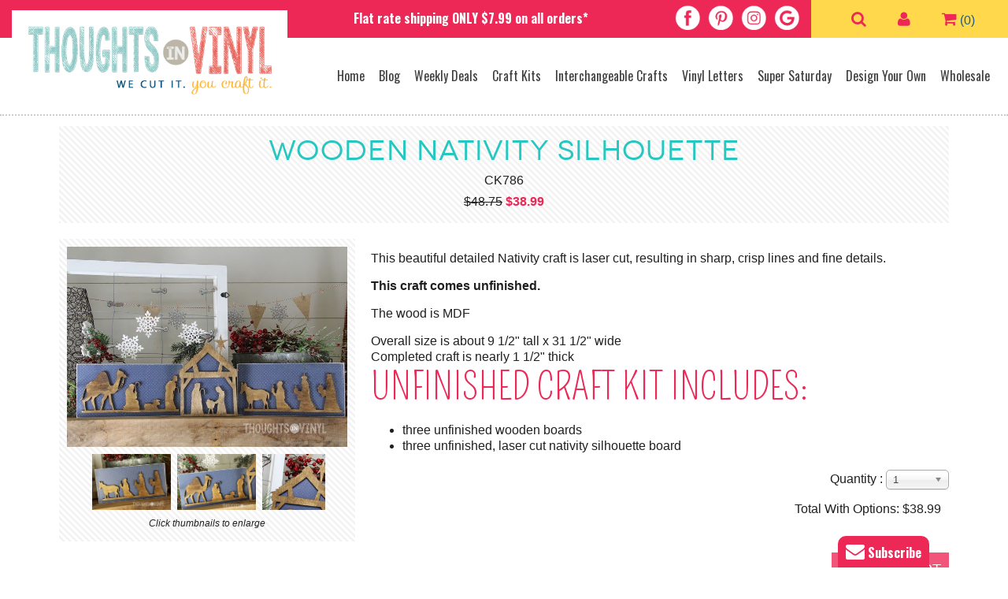

--- FILE ---
content_type: text/html; charset=utf-8
request_url: https://www.thoughtsinvinyl.com/Products/wooden-nativity-silhouette
body_size: 20146
content:


<!DOCTYPE html>
<!--[if gt IE 8]><!-->
<html class="no-js">
<!--<![endif]-->

<head id="ctl00_ctl00_Head1"><meta http-equiv="Content-Type" content="text/html; charset=utf-8" /><meta http-equiv="X-UA-Compatible" content="IE=edge" /><title>
	Wooden Nativity Silhouette
</title>
    <!--[if lt IE 9]>
    <script type="text/javascript">
        var $buoop = { vs: { i: 7} };
        $buoop.ol = window.onload;
        window.onload = function () {
            try { if ($buoop.ol) $buoop.ol(); } catch (e) { }
            var e = document.createElement("script");
            e.setAttribute("type", "text/javascript");
            e.setAttribute("src", "//browser-update.org/update.js");
            document.body.appendChild(e);
        }
        </script> 
    <![endif]-->
    <meta name="viewport" content="width=device-width, initial-scale=1" />

    <!-- Google Tag Manager - this one for william their marketing guy  -->
<script>(function (w, d, s, l, i) {
        w[l] = w[l] || []; w[l].push({
            'gtm.start':
                new Date().getTime(), event: 'gtm.js'
        }); var f = d.getElementsByTagName(s)[0],
            j = d.createElement(s), dl = l != 'dataLayer' ? '&l=' + l : ''; j.async = true; j.src =
                'https://www.googletagmanager.com/gtm.js?id=' + i + dl; f.parentNode.insertBefore(j, f);
    })(window, document, 'script', 'dataLayer', 'GTM-5NM94VR');</script>
<!-- End Google Tag Manager -->

    <script type="text/javascript">var _gaq = _gaq || [];_gaq.push(['_setAccount', 'UA-29615205-1']);_gaq.push(['_trackPageview']);(function() {var ga = document.createElement('script'); ga.type = 'text/javascript'; ga.async = true;ga.src = ('https:' == document.location.protocol ? 'https://ssl' : 'http://www') + '.google-analytics.com/ga.js';var s = document.getElementsByTagName('script')[0]; s.parentNode.insertBefore(ga, s);})();</script>
    <!--Critical path CSS. If you make any CSS changes you should double check if they need to be edited here.-->
    <style>html{line-height:1.15;-ms-text-size-adjust:100%;-webkit-text-size-adjust:100%}body{margin:0}header,nav,section{display:block}a{background-color:transparent;-webkit-text-decoration-skip:objects}img{border-style:none}input{font-family:sans-serif;font-size:100%;line-height:1.15;margin:0}input{overflow:visible}[type="submit"]{-webkit-appearance:button}[type="submit"]::-moz-focus-inner{border-style:none;padding:0}[type="submit"]:-moz-focusring{outline:1px dotted ButtonText}::-webkit-file-upload-button{-webkit-appearance:button;font:inherit}:root *>img{max-width:100%}*,*:after,*:before{-webkit-box-sizing:border-box;-moz-box-sizing:border-box;box-sizing:border-box;position:relative}html{overflow-y:scroll}.cf:after,.cf:before{content:" ";display:table}.cf:after{clear:both}.lr ul,ul.lr{list-style:none;margin:0;padding:0}input[type="text"]{background:#fff;height:30px;height:30px;margin-bottom:5px;padding:4px 3px 3px 5px}input[type="submit"]{background:#000;border:0;color:#fff;padding:6px}#NoJavascriptFound{z-index:10;border:solid 5px #b62424;background-color:#fdf3ea;color:#000;font-size:.9375em;left:0;padding:.625em;position:fixed;text-align:left;top:0;width:100%;z-index:999999}#NoJavascriptFound a{color:#b62424;text-decoration:underline}#NoJavascriptFound a:visited{color:#b62424;text-decoration:underline}@font-face{font-family:'FontAwesome';src:url('../../fontfiles/fa/fontawesome-webfont.eot');src:url('../../fontfiles/fa/fontawesome-webfont.eot?#iefix&v=4.5.0') format('embedded-opentype'),url('../../fontfiles/fa/fontawesome-webfont.woff2') format('woff2'),url('../../fontfiles/fa/fontawesome-webfont.woff') format('woff'),url('../../fontfiles/fa/fontawesome-webfont.ttf') format('truetype'),url('../../fontfiles/fa/fontawesome-webfont.svg#fontawesomeregular') format('svg');font-weight:normal;font-style:normal}.fa{display:inline-block;font:normal normal normal 14px/1 FontAwesome;font-size:inherit;text-rendering:auto;-webkit-font-smoothing:antialiased;-moz-osx-font-smoothing:grayscale}.fa-search:before{content:""}.fa-user:before{content:""}.fa-shopping-cart:before{content:""}.mfp-hide{display:none!important}@charset 'UTF-8';[class*="fa-"]:before{display:inline-block;font:normal normal normal 14px/1 FontAwesome;font-size:inherit;text-rendering:auto;-webkit-font-smoothing:antialiased;-moz-osx-font-smoothing:grayscale}@font-face{font-family:'Novecento Wide';src:url('../fontfiles/Novecentowide-Normal-webfont.eot');src:url('../fontfiles/Novecentowide-Normal-webfont.eot?#iefix') format('embedded-opentype'),url('../fontfiles/Novecentowide-Normal-webfont.woff') format('woff'),url('../fontfiles/Novecentowide-Normal-webfont.ttf') format('truetype'),url('../fontfiles/Novecentowide-Normal-webfont.svg#NovecentowideNormalRegular') format('svg');font-weight:normal;font-style:normal}body{background:#fff;color:#202020;font:1em/1.25 'Helvetica',arial,sans-serif}p{margin:.9375em 0}a{color:#fb5c55}h2,h3,h4,h6{color:#fc8c87;font:1.625em/1.2 "Pompiere",'Helvetica',arial,sans-serif;margin:0 0 7px;padding:0}h2{color:#26c7c1;font:32px "Novecento Wide",'Century Gothic','Helvetica Narrow',arial,sans-serif;letter-spacing:1px}h3{color:#1d5e84;font-size:30px;font-family:"Oswald",Arial,sans-serif;font-weight:700}h4{color:#26c7c1;font-size:28px;font-family:"Pompiere","Helvetica",Arial,sans-serif}h6{color:#1d5e84;font:18px "Oswald",arial,sans-serif;font-weight:700}@media only screen and (min-width:1200px){h2{font-size:36px}h3{font-size:32px}h4{font-size:32px}h6{font-size:24px}}:root *>img{max-width:100%}input[type="text"]{background:#fff;border:1px solid #ccc;color:#202020;height:30px;margin-bottom:5px;padding:5px}input[type="submit"],.btn{background:#f15579;display:inline-block;margin-bottom:10px;border:0;color:#fff;font:19px/1.2 "Novecento Wide",'Century Gothic','Helvetica Narrow',arial,sans-serif;padding:12px 10px 10px;text-align:center;text-decoration:none}.btn{display:inline-block}.searchfield{max-width:600px}.searchfield input{height:50px}.searchfield input[type="text"]{width:100%}.searchfield input[type="submit"]{position:absolute;right:0;top:0}.full{min-height:100%;padding-top:75px}@media only screen and (min-width:1200px){.full{padding-top:140px}}header{background:#fff;width:100%}.top{background:#ed2856}.headliner{margin:0;padding:8px;text-align:center;color:#fff;font-family:"Oswald",Arial,sans-serif;font-weight:700;position:fixed;width:100%;background:#ed2856;z-index:898;font-size:14px;top:42px}.socials{text-align:center}.socials a{display:inline-block}.socials img{max-width:42px;padding:5px;display:block}.logo{max-width:400px;margin:auto;padding:20px}@media only screen and (max-width:1200px){nav.shopping ul{text-align:center;z-index:10}nav.shopping a:before{font-size:22px}}.main-nav,nav p{display:none}.toggle-menu{background:#26c7c1;color:#284e5b;font:18px/1 "Novecento Wide",'Century Gothic','Helvetica Narrow',arial,sans-serif;left:0;letter-spacing:1px;position:fixed;text-align:left;text-decoration:none;text-transform:uppercase;top:0;width:100%;z-index:900}.toggle-menu .icon,.toggle-menu .menu-text{display:inline-block;vertical-align:middle}.toggle-menu a{color:#284e5b;display:block;padding:12px 15px;text-decoration:none}.toggle-menu .icon,.toggle-menu .icon:after,.toggle-menu .icon:before{background:#284e5b;width:18px;height:2px}.toggle-menu .icon:after,.toggle-menu .icon:before{background:#284e5b;content:"";position:absolute;left:0}.toggle-menu .icon:before{bottom:5px}.toggle-menu .icon:after{top:5px}[id$="nav-copy"]{background:rgba(255,255,255,.95);border-left:1px solid rgba(0,0,0,.1);font:1.125em "Oswald","Helvetica Narrow",arial,sans-serif;padding:45px 0 0;position:fixed;left:0;overflow-y:auto;top:0;-webkit-transform:translateY(100%);-ms-transform:translateY(100%);transform:translateY(-100%);-webkit-backface-visibility:hidden;width:280px;height:100%;z-index:899}.main-nav{background:#fff;margin:0 auto;padding:.625em 1.875em;width:100%;height:100%;z-index:20}.main-nav ul{margin:0 auto;text-align:center}.main-nav ul li{color:#404040;display:inline-block;font:16px "Oswald","Helvetica Narrow",arial,sans-serif;margin:0 2px}.main-nav ul li a{color:#404040;display:block;height:100%;line-height:44px;padding:0 5px;text-decoration:none}.main-nav ul>li>ul{background:#eee;left:0;display:block;line-height:1.2;margin:0;max-height:0;opacity:0;overflow:hidden;padding:0;position:absolute;text-align:left;top:auto;width:200px;z-index:9999;height:auto!important}.main-nav ul>li>ul li{border:0!important;font:16px/1 "Lato",'Helvetica Narrow','Arial Narrow',arial,sans-serif!important;height:auto!important;margin:0;padding:0;width:100%;display:inline-block}.main-nav ul>li>ul li a{color:#284e5b!important;display:block;line-height:normal!important;padding:10px!important;text-indent:0!important}@media only screen and (min-width:1200px){[id$="nav-copy"],.toggle-menu{display:none}.main-nav{display:inline-block;text-align:right}.main-nav ul{text-align:right}}@media only screen and (min-width:1400px){.main-nav ul li{font-size:20px;margin:0 5px}}nav.shopping{background:#ffd94b;color:#1d5e84;width:50%;position:fixed;top:0;right:0;text-align:center;padding:5px 15px;z-index:901}nav.shopping li{display:inline-block}nav.shopping li a span{color:transparent;font-size:0;line-height:0}nav.shopping a{border-radius:50px;color:#ed2856;display:inline-block;font-size:20px;line-height:1;padding:6px 8px}.count{margin-left:-8px}@media only screen and (min-width:1200px){header.main{position:fixed;top:0;left:0;right:0;width:100%;z-index:1000;border-bottom:2px dotted #ccc}.headliner{width:calc(100% - 450px);float:left;padding:13px 10px 10px 375px;position:relative;background:transparent;z-index:auto;font-size:16px;top:auto}.socials{width:200px;float:left;text-align:right;padding-right:10px}.socials img{padding:6px 5px 5px}nav.shopping{position:relative;top:auto;left:auto;width:250px;float:right;padding:8px 15px}nav.shopping li{margin:0 10px}.bottom{padding:0 15px}.logo{width:350px;display:inline-block;margin-right:-5px;vertical-align:middle;background:#fff;margin-top:-35px}.main-nav{width:calc(100% - 350px);vertical-align:middle;padding:0}}@media only screen and (min-width:1400px){.logo{width:300px}.main-nav{width:calc(100% - 300px)}.full{padding-top:132px}}@media only screen and (min-width:1600px){.logo{width:440px}.main-nav{width:calc(100% - 440px)}.full{padding-top:160px}}.banner{margin-bottom:40px;z-index:8}.banner li{background-color:#fff;background-position:center center;background-repeat:no-repeat;background-size:cover;display:block!important;border-top:1px solid #b3b3b3;border-bottom:1px solid #b3b3b3}.banner li .text{background-image:url(/Images/marker-banner-blue-3.png);background-size:200%;background-repeat:no-repeat;padding:20px;text-align:center}.banner li .text:before{content:'';width:100%;height:100%;display:block;background:url(/Images/stitch-pattern.png);position:absolute;top:0;right:0;bottom:0;left:0;z-index:-1}.banner li:nth-of-type(2n) .text{background-image:url(/Images/marker-banner-yellow-3.png);background-size:200%;background-repeat:no-repeat}.banner li .text .btn-container{margin-top:25px}.banner li .text .btn p{margin:0}.banner li .text h2{color:#333;font-size:32px;font-family:"Pompiere","Oswald",sans-serif;text-transform:uppercase;text-shadow:2px 1px #fff}.banner li .text h4{color:#1d5e84;font-family:"Oswald",Arial,sans-serif;font-weight:700;text-shadow:2px 1px #fff;font-size:24px}@media only screen and (min-width:900px){.banner li .slide-wrap{width:100%;display:table}.banner li .image,.banner li .text{width:50%;display:table-cell;vertical-align:middle}}@media only screen and (min-width:1300px){.banner li .text{padding:50px}.banner li .text h2{font-size:48px}}.newsletter-popup{max-width:600px;margin:auto;background:#fff;padding:25px;color:#202020!important;font-size:14px}@media only screen and (min-width:800px){.newsletter-popup{padding:50px}}.close{color:#707070;font-size:.875em;margin-bottom:1.25em;position:absolute;right:0;text-decoration:none;top:0;z-index:9000}.panel{margin-top:-300%;overflow-y:auto;overflow-x:hidden;padding:100px;position:fixed;top:0;min-width:100%;height:100%;z-index:9000}.panel .content{max-width:685px;width:100%;margin:auto}#account ul{text-align:left}#account ul li{display:inline-block;font:1.125em "Novecento Wide",'Century Gothic','Helvetica Narrow',arial,sans-serif;letter-spacing:1px;margin:.625em 1.25em .625em 0}#account ul li a{text-decoration:none}@media only screen and (max-width:56.25em){.panel{padding:3.75em}}@media only screen and (max-width:37.5em){.panel{padding:2.5em}#account ul li{display:block}}@media only screen and (max-width:27.5em){.panel{padding:1.25em}.close{float:right;position:relative;top:auto}}</style>
    <!-- Facebook Pixel Code -->
    <script>
        !function (f, b, e, v, n, t, s) {
            if (f.fbq) return; n = f.fbq = function () {
                n.callMethod ?
                n.callMethod.apply(n, arguments) : n.queue.push(arguments)
            }; if (!f._fbq) f._fbq = n;
            n.push = n; n.loaded = !0; n.version = '2.0'; n.queue = []; t = b.createElement(e); t.async = !0;
            t.src = v; s = b.getElementsByTagName(e)[0]; s.parentNode.insertBefore(t, s)
        }(window,
        document, 'script', 'https://connect.facebook.net/en_US/fbevents.js');
        fbq('init', '176852152803045'); // Insert your pixel ID here.
        fbq('track', 'PageView');
    </script>
    <noscript>
        <img height="1" width="1" style="display: none" src="https://www.facebook.com/tr?id=176852152803045&ev=PageView&noscript=1" />
    </noscript>
    <!-- DO NOT MODIFY -->
    <!-- End Facebook Pixel Code -->
<meta property="og:site_name" content="Thoughts In Vinyl" /><meta property="og:title" content="Wooden Nativity Silhouette" /><meta property="og:type" content="product" /><meta property="og:price:amount" content="38.99" /><meta property="og:price:currency" content="USD" /><meta property="og:availability" content="instock" /><meta name="description" content="Wooden Nativity Silhouette" /></head>
<body>
    <!-- Google Tag Manager (noscript) this one for william their marketing guy -->
<noscript><iframe src="https://www.googletagmanager.com/ns.html?id=GTM-5NM94VR"
height="0" width="0" style="display:none;visibility:hidden"></iframe></noscript>
<!-- End Google Tag Manager (noscript) -->
    <form method="post" action="/Products/wooden-nativity-silhouette" id="aspnetForm">
<div class="aspNetHidden">
<input type="hidden" name="__EVENTTARGET" id="__EVENTTARGET" value="" />
<input type="hidden" name="__EVENTARGUMENT" id="__EVENTARGUMENT" value="" />
<input type="hidden" name="__LASTFOCUS" id="__LASTFOCUS" value="" />
<input type="hidden" name="__VIEWSTATE" id="__VIEWSTATE" value="/[base64]/[base64]/[base64]/WwNT1y9fQ/Q5Rt/UaBC3ufkVpsE7Z+mnygo4PVscidZMk96Ykj1WUG93JCvxur6PpQ0s=" />
</div>

<script type="text/javascript">
//<![CDATA[
var theForm = document.forms['aspnetForm'];
if (!theForm) {
    theForm = document.aspnetForm;
}
function __doPostBack(eventTarget, eventArgument) {
    if (!theForm.onsubmit || (theForm.onsubmit() != false)) {
        theForm.__EVENTTARGET.value = eventTarget;
        theForm.__EVENTARGUMENT.value = eventArgument;
        theForm.submit();
    }
}
//]]>
</script>


<script src="/WebResource.axd?d=6DTdt7CRA0z-r1dfaE1kZ_aQWxiCZXsgrP5WN7vdKVtVIj9rU2GwIIJmBzLuGv6NR9pbPX9zmka9NQ6LwDq72WMurcff2cIJQf5SjvZkhbtmDr4Btuntvrq8tDwJk4pwyHK9dWPZzKE1&amp;t=637814408020000000" type="text/javascript"></script>


<script src="/ScriptResource.axd?d=[base64]&amp;t=49337fe8" type="text/javascript"></script>
<script type="text/javascript">
//<![CDATA[
if (typeof(Sys) === 'undefined') throw new Error('ASP.NET Ajax client-side framework failed to load.');
//]]>
</script>

<script src="/ScriptResource.axd?d=[base64]&amp;t=49337fe8" type="text/javascript"></script>
<div class="aspNetHidden">

	<input type="hidden" name="__VIEWSTATEGENERATOR" id="__VIEWSTATEGENERATOR" value="986F59E2" />
	<input type="hidden" name="__SCROLLPOSITIONX" id="__SCROLLPOSITIONX" value="0" />
	<input type="hidden" name="__SCROLLPOSITIONY" id="__SCROLLPOSITIONY" value="0" />
	<input type="hidden" name="__EVENTVALIDATION" id="__EVENTVALIDATION" value="/wEdAGmF048mQWUR8JxjeG6+pleB27MEZWV+D9F2eU0JDiQv2+6SneLazKMTAheleHpXpKBXfDJykEirfcMiKc+QXKoR00R8KmfyvdOoNNVrDnyI7jAyCL2lTqNrJvgPnzHgFtcZ5azbfGtNVwcmH0FgjwO8X137waBoIcb7y4ZDD5ZyaOU0s2FNHtNB/6ZJuUa00D/zeEfsejJuRUOI86yDKqy05cYXsSu2bIa27IdvMJEGyJKOuT/[base64]/iLQvknKyhfrwRYFBhXn12CnACQrRpxgH4TEdiXK8c8Z8eU/P0aSKTyoS/gMoIGowJa1FYlkJP3/Q7nXMaOLyQE69/uQk9C2e5YSaBCh3U+J7hpOLD+qW2UmZOajLC8bC2evr/pdbclSIaOAUA+KUrIQn0xc4ykzrIrZSNlk9vAEkq3geVfVWTq3/JY9PoLWLu4wRLdYbiIe0Kik0uLPYuACIX7pdk2M/Igq3KDZ1F05+StXJDcNUkjCMFoFGdbUQjJqrPgFEKsp4hb8UjrynRy7RBEhc4Ae75AZdphmFSlR5SjXz0fNNIUO5hIaebE5MA11balus5L5M6XElb0S3+UVCQMw6Z3VaNFflUToZE8WDO6zkaxEv9/hgCd68Cv5mW4M/Prg0EETBR0lfAPU3PisEUg8tJ1ejmAO3UXZTt89Lekalw5PlG+EqIRLoSvA0vKMUtDphEPfRly4m+XSdKwyc89aQjWV8J7cqEFKn2x4v/TV1VnpR8wnj+HZ9Vh8Or5/cDJrNvMis3Xr8wz//9EvrHRRHYDlS9o0GoJLCQXbrI5iAWFCNSdJUs1sQ48YheTiCK9VcZ9VmRbtEAcbDen/[base64]/+K0WGQVanoSs6yRPtM30bpi4OvAY3e3YXjN/ZZ7dKOGdxFJRYizMrjEYEedY80Jmt3oZ+8PZ+OKAY96a8+Nlx3F2tLwubHD2PBIJz+wEag3hXwCr5aXpW1sGANIpd2y6HyJA4sMGu/[base64]/dzdnTt5M8hD7R7JiR5gomIKeqsxrluAKgEE8ahLwSbwLVIQEactgS3q0G/Mb7Etu+X9Cq9WMKVz7/LORerQ3luB2NKRlybNl3S1WCIbYRs3wEx6+m8ucN0J9ngGiYGo/GX3kumshyQ4TWlXYHcQqOrp/MbK1hRg/94XymdrIoRqxVCrb6G9b2HjQyennEaFgcPeA36tjB0HnxHpQZbvJyc+tTDQ95A2QaNkgg0BFn/8jTlOBaqg9hASb+Ywq27A8XlUTDlEaD4x38pg/CA99462RbBRNpx9LQLnD8RR4mESqltG7pBeen5QUB96fbFOyQ17BWseXW7UkGoK6v+1zlNxXpu0nySeUu18tYm+we7q0cX0r2snuK3shfunc26rsYjN04TGdjPZuecSc+XObOAOvoduV16FYrkhKH7X/mC7F07/HQefXwxLPL4jsv1VrUQHFOR4YFXG+UMuN1RBwUoXB" />
</div>
        <noscript>
            <div id="NoJavascriptFound">
                <p>
                    This site has features that require javascript. Follow these simple instructions to <a href="http://www.activatejavascript.org" target="_blank">enable JavaScript in your web browser</a>.
                </p>
            </div>
        </noscript>
        
    <script type="text/javascript">
//<![CDATA[
Sys.WebForms.PageRequestManager._initialize('ctl00$ctl00$Cph$ScriptManager', 'aspnetForm', ['tctl00$ctl00$Cph$Cph$udp1',''], [], [], 90, 'ctl00$ctl00');
//]]>
</script>

    
<div class="toggle-menu lr">
    <ul>
        <li>
            <a id="menu-trigger" href="#0">
                <span class="menu-text">Menu</span>
                <div class="icon"></div>
            </a>
        </li>
    </ul>
</div>

<nav aria-label="mobile main navigation" class="mobile-menu lr" id="main-nav-copy"></nav>

    <div class="full interior" id="full">
        

<div id="search" class="panel">
    <div class="content">
        <a class="close" id="A1" href="#home">x Close</a>
        <br style="clear: both" />
        <h3>Search</h3>
        <div class="searchfield">
            <input name="ctl00$ctl00$Cph$header1$searchField" type="text" id="ctl00_ctl00_Cph_header1_searchField" class="TextBox" autocomplete="nope" />
            <input type="submit" name="ctl00$ctl00$Cph$header1$searchFieldButton" value="Go!" id="ctl00_ctl00_Cph_header1_searchFieldButton" class="Buttons" />
        </div>
    </div>
</div>
<!-- .panel -->
<div id="account" class="panel">
    <div class="content">
        <a class="close" id="" href="#home">x Close</a>
        <br style="clear: both" />
        <h3>My Account</h3>
        
<ul class="lr">
    
        <li>
            <a title="Login" href="/login">Login</a>
        </li>
    
    
    
    
    

    
        <li>
            <a href="/Signup" title="Create an account">Register</a>
        </li>
    
    
</ul>

    </div>
</div>
<!-- .panel -->


<header class="main cf">
    <div class="top cf">
        <div class="headliner">
            Flat rate shipping ONLY $7.99 on all orders*
        </div>
        <div class="socials">
            <a href="https://www.facebook.com/pages/Thoughts-in-Vinyl/150114628363979"><img src="/uploads/icon-facebook.png" alt="Follow Us on Facebook" /></a><a href="http://www.pinterest.com/thoughtsinvinyl/"><img src="/uploads/icon-pinterest.png" alt="Follow Us on Pinterest" /></a><a target="_blank" href="https://www.instagram.com/thoughtsinvinyl/"><img src="/uploads/icon-instagram.png" /></a><a target="_blank" href="https://www.google.com/search?q=thoughts+in+vinyl&amp;rlz=1C1CHBF_enUS837US837&amp;oq=Thoughts+in+Vinyl&amp;aqs=chrome.0.0j69i60l2j0l3.2719j0j4&amp;sourceid=chrome&amp;ie=UTF-8#lrd=0x53545ddcdf358baf:0xfbafc5707f933255,1,,,"><img src="/uploads/icon-google.png" /></a>
        </div>
        <nav class="shopping lr">
            <ul>
                <li><a id="link-search" href="#search"><i class="fa fa-search"></i><span>Search</span></a></li>
                <li><a id="link-account" href="#account"><i class="fa fa-user"></i><span>Your Account</span></a></li>
                
    <li>
    <a id="ctl00_ctl00_Cph_header1_MiniShoppingCart1_Hyperlink1" href="../Cart"><i class="fa fa-shopping-cart"></i><span>Shopping Cart</span></a> <span class="count">(0)</span></li>


            </ul>
        </nav>
    </div>
    <div class="bottom cf">
        <div class="logo">
            <a href="/">
                <img src="/Images/logo.png" alt="Thoughts in Vinyl" />
            </a>
        </div>
        <nav class="main-nav lr" id="main-nav">
            <ul>
<li><a href="/">Home</a></li>
<li><a href="http://www.thoughtsinvinyl.com/blog/">Blog</a></li>
<li><a href="https://www.thoughtsinvinyl.com/weekly-deals">Weekly Deals</a></li>
<li><a href="/craft-kits/all-craft-kits">Craft Kits</a>
<ul>
<li><a href="/craft-kits/all-craft-kits">All Craft Kits</a></li>
<li><a href="https://www.thoughtsinvinyl.com/craft-kits/holidays">Holidays</a></li>
<li><a href="/newest-craft-kits">Newest Craft Kits</a></li>
<li><a href="https://www.thoughtsinvinyl.com/black-friday-deals">Black Friday</a></li>
<li><a href="/finished-crafts">FINISHED Crafts Annual Sale</a></li>
</ul>
</li>
<li><a href="/wooden-letters/all-wooden-letters">Interchangeable Crafts</a></li>
<li><a href="/vinyl-letters/all-layouts">Vinyl Letters</a>
<ul>
<li><a href="/vinyl-letters/all-layouts">All Layouts</a></li>
<li><a href="/vinyl-lettering/house">Home</a></li>
<li><a href="/vinyl-lettering/family">Family</a></li>
<li><a href="/vinyl-lettering/house/child-teen">Child/Teen</a></li>
<li><a href="/vinyl-lettering/graphics">Graphics</a></li>
<li><a href="/vinyl-lettering/inspirational-religious">Inspirational &amp; Religous</a></li>
<li><a href="/vinyl-lettering/holidays">Holidays</a></li>
<li><a href="/vinyl-lettering/vinyl-tile-board">Layouts for Tiles &amp; Boards</a></li>
<li><a href="/vinyl-lettering/school">School</a></li>
<li><a href="/vinyl-lettering/monograms-wedding-gifts">Monograms &amp; Wedding Gifts</a></li>
<li><a href="/vinyl-lettering/sports-outdoors">Sports &amp; Outdoors</a></li>
</ul>
</li>
<li><a href="/super-saturday-crafts">Super Saturday</a></li>
<li><a title="Design Your Own" href="/customvinyldecal.aspx" target="_self">Design Your Own</a></li>
<li><a href="/WholesaleSignup.aspx">Wholesale</a></li>
</ul>
        </nav>
    </div>
</header>

        <div class="container cf">
            <div class="content cf">
                
    <div class="ContentHeader" style="display: none">
        <span id="ctl00_ctl00_Cph_Cph_Name">Wooden Nativity Silhouette</span><span id="ctl00_ctl00_Cph_Cph_InventoryAmount" style="font-size: 12px;"></span>
    </div>

    <div class="product-header">
        <a id="ctl00_ctl00_Cph_Cph_AdminProductNameLink">
            <h2>
                <span id="ctl00_ctl00_Cph_Cph_Name2">Wooden Nativity Silhouette</span></h2>
        </a>
        <div class="description">
            <span id="ctl00_ctl00_Cph_Cph_ProductCode">CK786</span>
        </div>
        <div id="ctl00_ctl00_Cph_Cph_Regular">
	
            <div class="price">
                <span id="ctl00_ctl00_Cph_Cph_Price" style="text-decoration: line-through;">$48.75</span>
                <span id="ctl00_ctl00_Cph_Cph_Discount"></span>
                <span id="ctl00_ctl00_Cph_Cph_DiscountedPrice" class="discount">$38.99</span>
            </div>

        
</div>
    </div>
    <div id="mainProductImage">
        

<div class="item gallery">
    <div class="wrapper">
        <div class="main-image">
            <a id="ctl00_ctl00_Cph_Cph_Images_linkMainImage" class="gallery-lightbox" href="/Images/Medium/ck786entirenativityjpg20170905034820.jpg"><img id="ctl00_ctl00_Cph_Cph_Images_mainImage" src="/Images/Medium/ck786entirenativityjpg20170905034820.jpg" /></a>
        </div>
        
                <ul class="lr">
            
                <li>
                    <a class="gallery-lightbox" href="/Images/Medium/ck786entirenativity2jpg20170905034828.jpg"><img src="/Images/ThumbnailItem/ck786entirenativity2jpg20170905034828.jpg" style="max-width: 100px" /></a>
                </li>
            
                <li>
                    <a class="gallery-lightbox" href="/Images/Medium/ck786closeupjpg20170905034834.jpg"><img src="/Images/ThumbnailItem/ck786closeupjpg20170905034834.jpg" style="max-width: 100px" /></a>
                </li>
            
                <li>
                    <a class="gallery-lightbox" href="/Images/Medium/ck785closeupjpg20170905034841.jpg"><img src="/Images/ThumbnailItem/ck785closeupjpg20170905034841.jpg" style="max-width: 100px" /></a>
                </li>
            
                </ul>
            
        <div id="ctl00_ctl00_Cph_Cph_Images_thumbnailsNote" class="notes">Click thumbnails to enlarge</div>
    </div>
</div>




    </div>
    <div id="mainProductDetails">
        <div class="description">
            <p>This beautiful detailed Nativity craft is laser cut, resulting in sharp, crisp lines and fine details. &nbsp;</p>
<p><strong>This craft comes unfinished.&nbsp;</strong>&nbsp;</p>
<p>The wood is MDF</p>
<div>Overall size is about 9 1/2" tall x 31 1/2" wide</div>
<div>Completed craft is nearly 1 1/2" thick</div>
<h1>Unfinished Craft Kit Includes:</h1>
<ul>
<li>three unfinished wooden boards&nbsp;</li>
<li>three unfinished, laser cut nativity silhouette board&nbsp;</li>
</ul>
        </div>
        <div class="options mb-20 cf">
            
            

            
            
            <div id="ctl00_ctl00_Cph_Cph_udp1">
	
                    

                    
                    

                    
                    

                    
                    

                    
                    

                    
                    

                    
                    

                    <div style="float: right;" class="search-select">
                        <span>Quantity :</span>
                        <select name="ctl00$ctl00$Cph$Cph$quantitySelected" onchange="javascript:setTimeout(&#39;__doPostBack(\&#39;ctl00$ctl00$Cph$Cph$quantitySelected\&#39;,\&#39;\&#39;)&#39;, 0)" id="ctl00_ctl00_Cph_Cph_quantitySelected" class="DropDownList" style="width: 80px; height: auto; border: none; padding: 4px 0px 3px 0px;">
		<option selected="selected" value="1">1</option>
		<option value="2">2</option>
		<option value="3">3</option>
		<option value="4">4</option>
		<option value="5">5</option>
		<option value="6">6</option>
		<option value="7">7</option>
		<option value="8">8</option>
		<option value="9">9</option>
		<option value="10">10</option>
		<option value="11">11</option>
		<option value="12">12</option>
		<option value="13">13</option>
		<option value="14">14</option>
		<option value="15">15</option>
		<option value="16">16</option>
		<option value="17">17</option>
		<option value="18">18</option>
		<option value="19">19</option>
		<option value="20">20</option>
		<option value="21">21</option>
		<option value="22">22</option>
		<option value="23">23</option>
		<option value="24">24</option>
		<option value="25">25</option>
		<option value="26">26</option>
		<option value="27">27</option>
		<option value="28">28</option>
		<option value="29">29</option>
		<option value="30">30</option>
		<option value="31">31</option>
		<option value="32">32</option>
		<option value="33">33</option>
		<option value="34">34</option>
		<option value="35">35</option>
		<option value="36">36</option>
		<option value="37">37</option>
		<option value="38">38</option>
		<option value="39">39</option>
		<option value="40">40</option>
		<option value="41">41</option>
		<option value="42">42</option>
		<option value="43">43</option>
		<option value="44">44</option>
		<option value="45">45</option>
		<option value="46">46</option>
		<option value="47">47</option>
		<option value="48">48</option>
		<option value="49">49</option>
		<option value="50">50</option>
		<option value="51">51</option>
		<option value="52">52</option>
		<option value="53">53</option>
		<option value="54">54</option>
		<option value="55">55</option>
		<option value="56">56</option>
		<option value="57">57</option>
		<option value="58">58</option>
		<option value="59">59</option>
		<option value="60">60</option>
		<option value="61">61</option>
		<option value="62">62</option>
		<option value="63">63</option>
		<option value="64">64</option>
		<option value="65">65</option>
		<option value="66">66</option>
		<option value="67">67</option>
		<option value="68">68</option>
		<option value="69">69</option>
		<option value="70">70</option>
		<option value="71">71</option>
		<option value="72">72</option>
		<option value="73">73</option>
		<option value="74">74</option>
		<option value="75">75</option>
		<option value="76">76</option>
		<option value="77">77</option>
		<option value="78">78</option>
		<option value="79">79</option>
		<option value="80">80</option>
		<option value="81">81</option>
		<option value="82">82</option>
		<option value="83">83</option>
		<option value="84">84</option>
		<option value="85">85</option>
		<option value="86">86</option>
		<option value="87">87</option>
		<option value="88">88</option>
		<option value="89">89</option>
		<option value="90">90</option>
		<option value="91">91</option>
		<option value="92">92</option>
		<option value="93">93</option>
		<option value="94">94</option>
		<option value="95">95</option>
		<option value="96">96</option>
		<option value="97">97</option>
		<option value="98">98</option>
		<option value="99">99</option>
		<option value="100">100</option>

	</select>
                    </div>
                    <div id="ctl00_ctl00_Cph_Cph_Custom" class="item" style="clear: both; text-align: right;">
		
                        <div class="price">
                            <div class="item">
                                <div class="shorti">
                                    <span id="ctl00_ctl00_Cph_Cph_PriceWithOptions" style="float: right;">Total With Options: $38.99</span>
                                    <div style="float: right;">
                                        <div id="ctl00_ctl00_Cph_Cph_UpdateProgress1" style="display:none;">
			
                                                <img id="ctl00_ctl00_Cph_Cph_updateGif" src="../Images/Loading.gif" style="height:16px;width:16px;padding-left: 5px; display: inline;" />
                                            
		</div>
                                    </div>
                                </div>
                            </div>
                        </div>
                    
	</div>
                
</div>
            
        </div>
        <noscript>
            <div id="NoJavascriptFoundInterior">
                <p>
                    This site has features that require javascript. Follow these simple instructions to <a href="http://www.activatejavascript.org" target="_blank">enable JavaScript in your web browser</a>.
                </p>
            </div>
        </noscript>

        <div class="actions">
            <div id="ctl00_ctl00_Cph_Cph_AddPanel">
	
                <button onclick="if (typeof(Page_ClientValidate) == 'function') Page_ClientValidate(''); __doPostBack('ctl00$ctl00$Cph$Cph$AddToCart','')" id="ctl00_ctl00_Cph_Cph_AddToCart" class="ribbon">Add to Cart</button>
                
                <div id="ctl00_ctl00_Cph_Cph_ctl03" style="display:none;">

	</div>
                
            
</div>
            
            
            
        </div>
    </div>
    <!-- end #mainProductDetails -->
    <br style="clear: both" />
    <div style="margin-top: 20px">
        
    <div class="SectionHeader" style="font-size: 14px;">
        Related products
    </div>
    
            <div class="related lr">
                <ul>
        
            <li>
                <a id="ctl00_ctl00_Cph_Cph_Links1_List_ctl01_Hyperlink1" href="christmas-holiday-truck.aspx"><img id="ctl00_ctl00_Cph_Cph_Links1_List_ctl01_MainImage" src="../Images/ThumbnailItem/ck833truckjpg20171031103714.jpg" /></a>
                <h6>
                    <a id="ctl00_ctl00_Cph_Cph_Links1_List_ctl01_Hyperlink2" href="christmas-holiday-truck.aspx">Christmas Holiday Truck</a><span id="ctl00_ctl00_Cph_Cph_Links1_List_ctl01_Id"></span>
                </h6>
            </li>
        
            <li>
                <a id="ctl00_ctl00_Cph_Cph_Links1_List_ctl02_Hyperlink1" href="interchangeable-home-letters-nativity.aspx"><img id="ctl00_ctl00_Cph_Cph_Links1_List_ctl02_MainImage" src="../Images/ThumbnailItem/ck418nativityjpg20141020013715.jpg" /></a>
                <h6>
                    <a id="ctl00_ctl00_Cph_Cph_Links1_List_ctl02_Hyperlink2" href="interchangeable-home-letters-nativity.aspx">Interchangeable Home Letters {Nativity}</a><span id="ctl00_ctl00_Cph_Cph_Links1_List_ctl02_Id"></span>
                </h6>
            </li>
        
            <li>
                <a id="ctl00_ctl00_Cph_Cph_Links1_List_ctl03_Hyperlink1" href="joy-to-the-world-letters-1.aspx"><img id="ctl00_ctl00_Cph_Cph_Links1_List_ctl03_MainImage" src="../Images/ThumbnailItem/ck718joy2jpg20161208073300.jpg" /></a>
                <h6>
                    <a id="ctl00_ctl00_Cph_Cph_Links1_List_ctl03_Hyperlink2" href="joy-to-the-world-letters-1.aspx">Joy to the World Letters </a><span id="ctl00_ctl00_Cph_Cph_Links1_List_ctl03_Id"></span>
                </h6>
            </li>
        
            <li>
                <a id="ctl00_ctl00_Cph_Cph_Links1_List_ctl04_Hyperlink1" href="wise-men-silhouette.aspx"><img id="ctl00_ctl00_Cph_Cph_Links1_List_ctl04_MainImage" src="../Images/ThumbnailItem/ck835wisemenjpg20171031111222.jpg" /></a>
                <h6>
                    <a id="ctl00_ctl00_Cph_Cph_Links1_List_ctl04_Hyperlink2" href="wise-men-silhouette.aspx">Wise Men Silhouette</a><span id="ctl00_ctl00_Cph_Cph_Links1_List_ctl04_Id"></span>
                </h6>
            </li>
        
            <li>
                <a id="ctl00_ctl00_Cph_Cph_Links1_List_ctl05_Hyperlink1" href="wooden-nativity-stable.aspx"><img id="ctl00_ctl00_Cph_Cph_Links1_List_ctl05_MainImage" src="../Images/ThumbnailItem/ck785nativitymangerjpg20170905034202.jpg" /></a>
                <h6>
                    <a id="ctl00_ctl00_Cph_Cph_Links1_List_ctl05_Hyperlink2" href="wooden-nativity-stable.aspx">Wooden Nativity Stable</a><span id="ctl00_ctl00_Cph_Cph_Links1_List_ctl05_Id"></span>
                </h6>
            </li>
        
            </ul></div>
        

    </div>
    <div style="margin-top: 20px">
        

    </div>

            </div>
        </div>
        
<footer class="main">
    <div class="footer-top">
        <div class="inner-block">
            <div class="text">
                <h4>Questions?</h4><p>Call or text and we'll get back to you ASAP.</p>
            </div>
            <div class="btn-container">
                <a class="btn" href="tel:12085247066">(208) 524-7066</a>
            </div>
        </div>
    </div>
    <div class="inner cf">
        <nav class="block-20 lr">
            <p>&nbsp;</p>
<ul>
<li><a href="/">Home</a></li>
<li><a href="/giftcertificate.aspx">Gift Certificates</a></li>
<li><a title="Design Your Own" href="/customvinyldecal.aspx" target="_self">Design Your Own</a></li>
<li><a href="/craft-group">Host a Craft Group</a></li>
<li><a href="http://www.thoughtsinvinyl.com/blog/">Blog</a></li>
<li><a href="video-tutorials" target="_blank">Tutorials: "How-to" Videos</a></li>
<li><a href="/fonts">Fonts</a></li>
<li><a href="/colors">Colors</a></li>
<li><a href="/faqs">FAQs</a></li>
<li><a href="/contact">Contact</a></li>
</ul>
        </nav>

        <nav class="block-20 lr">
            <ul>
<li><a href="/craft-kits/all-craft-kits">Craft Kits</a></li>
<li><a href="/wooden-letters/all-wooden-letters">Wood Letters</a></li>
<li><a href="/vinyl-letters/all-layouts">Vinyl Letters</a></li>
<li><a href="/craft-supplies">Craft Supplies</a></li>
<li><a href="/paper-kits">Paper Kits</a></li>
<li><a href="/super-saturday-crafts">Super Saturday</a></li>
</ul>
        </nav>

        <nav class="block-20 lr">
            <ul>
<li><a href="/shipping">Shipping</a></li>
<li><a href="http://www.thoughtsinvinyl.com/local-pick-up">Local Pick Up</a></li>
<li><a href="/return-policy">Return Policy</a></li>
<li><a href="/privacy-policy">Privacy Policy</a></li>
<li><a href="/terms-of-use">Terms of Use</a></li>
<li><a href="/about-us">About Us</a></li>
</ul>
        </nav>

        <div class="block-40">
            <div class="copyright">
                <p>&copy; Copyright 2026 Thoughts in Vinyl</p>
                
            </div>
        </div>
    </div>
</footer>

        <!--container-->
    </div>
    <div class="sticky-sub">
        <a href="#newsletter-popup" class="open-newsletter-popup"><span class="fa fa-envelope"></span> Subscribe</a>
    </div>
    
    <!--.full-->


        <script type="application/ld+json">
        {
          "@context": "http://schema.org",
          "@type": "LocalBusiness",
          "name": "Thoughts in Vinyl",
          "image": "https://www.thoughtsinvinyl.com/Images/logo.png",
          "@id": "",
          "url": "https://www.thoughtsinvinyl.com/",
          "telephone": "208-821-7169",
          "address": {
            "@type": "PostalAddress",
            "streetAddress": "3025 Pinnacle Drive",
            "addressLocality": "Idaho Falls",
            "addressRegion": "ID",
            "postalCode": "83401",
            "addressCountry": "US"
          },
          "geo": {
            "@type": "GeoCoordinates",
            "latitude": 43.5250057,
            "longitude": -111.97346270000003
          },
          "openingHoursSpecification": {
            "@type": "OpeningHoursSpecification",
            "dayOfWeek": [
              "Monday",
              "Tuesday",
              "Wednesday",
              "Thursday",
              "Friday"
            ],
            "opens": "09:00",
            "closes": "17:00"
          },
          "sameAs": [
            "https://www.facebook.com/thoughtsinvinyl/",
            "https://twitter.com/ThoughtsinVinyl",
            "https://www.instagram.com/thoughtsinvinyl/",
            "https://www.pinterest.com/thoughtsinvinyl"
          ]
        }
        </script>
        <script src="//code.jquery.com/jquery-1.11.0.min.js" type="text/javascript"></script>
        <script type="text/javascript">
            window.jQuery || document.write('<script src="/js/jquery-1.11.3.min.js"><\/script>')
        </script>
        <!--[if lt IE 9]><script type="text/javascript" src="/js/html5shiv/html5shiv.js"></script><![endif]-->
        <!--[if (gte IE 6)&(lte IE 8)]><script type='text/javascript' src='/js/selectivizr.min.js'></script><![endif]-->
        
        
        <script src="/js/modernizr.js"></script>
<script src="/js/CustomLock.js"></script>
<script src="/js/double-tap.js"></script>
<script src="/js/mp/jquery.magnific-popup.min.js"></script>
<script src="/js/slick/slick.min.js"></script>
<script src="/js/bxslider/jquery.bxslider.min.js"></script>
<script src="/js/chosen/chosen.jquery.js"></script>
<script src="/js/master_header.js"></script>
<script src="/js/responsive-iframes/responsive-iframes.js"></script>
<script src="/js/mobile-menu.js"></script>
<script src="/js/webfontloader/webfontloader.js"></script>
<script src="/js/load-universal.js"></script>
<link href="/css/reset.css" rel="stylesheet"/>
<link href="/css/fa/font-awesome.min.css" rel="stylesheet"/>
<link href="/js/mp/magnific-popup.css" rel="stylesheet"/>
<link href="/js/slick/slick-theme.css" rel="stylesheet"/>
<link href="/js/slick/slick.css" rel="stylesheet"/>
<link href="/js/bxslider/jquery.bxslider.min.css" rel="stylesheet"/>
<link href="/js/chosen/chosen.css" rel="stylesheet"/>
<link href="/js/responsive-iframes/responsive-iframes.css" rel="stylesheet"/>
<link href="/css/Site.css" rel="stylesheet"/>

        
    
    <script src="/js/masonry/masonry.pkgd.min.js"></script>
<script src="/js/masonry/imagesloaded.pkgd.min.js"></script>
<script src="/js/masonry/load-gallery.js"></script>
<script src="/js/load-interior.js"></script>


        
    
    <script type="text/javascript">
        var ProductImage;
        var mainImage = $("#mainProductImage img[rel='mainImage']").filter(":first");
        $(document).ready(function () {
            if ($(".options .DropDownList").val() == "Select an option") {
                $('#ctl00_ctl00_Cph_Cph_AddToCart').attr("disabled", "disabled");
                $('#ctl00_ctl00_Cph_Cph_AddToWishList').attr("disabled", "disabled");
                ProductImage = $(mainImage).attr("src");
            }
        });

        function SelectOption(control) {
            if ($(control).val() == "Select an option") {
                $(mainImage).attr("src", ProductImage);
                $('#ctl00_ctl00_Cph_Cph_AddToCart').attr("disabled", "disabled");
                $('#ctl00_ctl00_Cph_Cph_AddToWishList').attr("disabled", "disabled");
            } else {
                $('#ctl00_ctl00_Cph_Cph_AddToCart').removeAttr("disabled");
                $('#ctl00_ctl00_Cph_Cph_AddToWishList').removeAttr("disabled");
                var op = $(control).val();
                var opImg = $("#mainProductImage a[rel=Op_" + op + "]").attr("href");
                if (opImg == null) {
                    $("#mainProductImage img[rel='mainImage']").filter(":first").attr("src", ProductImage);
                    $("#mainProductImage a.gallery-lightbox").filter(":first").attr("href", ProductImage);
                }
                else {
                    $("#mainProductImage img[rel='mainImage']").filter(":first").attr("src", opImg);
                    $("#mainProductImage a.gallery-lightbox").filter(":first").attr("href", opImg);
                }
            }
        }
        function SelectImage(control) {
            $('#ctl00_ctl00_Cph_Cph_AddToCart').removeAttr("disabled");
            $('#ctl00_ctl00_Cph_Cph_AddToWishList').removeAttr("disabled");
            var opRel = $(control).attr("rel");
            var opImg = $(control).attr("href");
            var opId = opRel.substring(3);
            $(".options .DropDownList").val(opId);
            $("#mainProductImage img[rel='mainImage']").filter(":first").attr("src", opImg);
            $("#mainProductImage a.gallery-lightbox").filter(":first").attr("href", opImg);
        }
    </script>


    
<script type="text/javascript">
//<![CDATA[
var Page_ValidationSummaries =  new Array(document.getElementById("ctl00_ctl00_Cph_Cph_ctl03"));
//]]>
</script>

<script type="text/javascript">
//<![CDATA[
var ctl00_ctl00_Cph_Cph_ctl03 = document.all ? document.all["ctl00_ctl00_Cph_Cph_ctl03"] : document.getElementById("ctl00_ctl00_Cph_Cph_ctl03");
ctl00_ctl00_Cph_Cph_ctl03.showmessagebox = "True";
ctl00_ctl00_Cph_Cph_ctl03.showsummary = "False";
//]]>
</script>


<script type="text/javascript">
//<![CDATA[

(function(id) {
    var e = document.getElementById(id);
    if (e) {
        e.dispose = function() {
            Array.remove(Page_ValidationSummaries, document.getElementById(id));
        }
        e = null;
    }
})('ctl00_ctl00_Cph_Cph_ctl03');

theForm.oldSubmit = theForm.submit;
theForm.submit = WebForm_SaveScrollPositionSubmit;

theForm.oldOnSubmit = theForm.onsubmit;
theForm.onsubmit = WebForm_SaveScrollPositionOnSubmit;
Sys.Application.add_init(function() {
    $create(Sys.UI._UpdateProgress, {"associatedUpdatePanelId":"ctl00_ctl00_Cph_Cph_udp1","displayAfter":500,"dynamicLayout":true}, null, null, $get("ctl00_ctl00_Cph_Cph_UpdateProgress1"));
});
//]]>
</script>
</form>

    <div id="newsletter-popup" class="newsletter-popup mfp-hide">
        <div class="_form_1"></div>
        <script src="https://thoughtsinvinyl.activehosted.com/f/embed.php?id=1" type="text/javascript" charset="utf-8"></script>
    </div>

</body>
</html>


--- FILE ---
content_type: text/css
request_url: https://www.thoughtsinvinyl.com/css/reset.css
body_size: 25461
content:
/* EM EQUATION: 1 / Xpx * Ypx = Nem | X = parent font size (ie: 16px), Y = px of the element you're changing (ie: 12px), N = resulting em (ie: .75em)*/
/****************************************************************************************
NOTE: This site is using critical path CSS method to help with page speed scores.
That means, some CSS that's in this stylesheet is being inlined in the <head> which
can be found in parent.master. If you're changing styles you should double check
if they need to be changed in the critical CSS as well.
****************************************************************************************/
/*! normalize.css v7.0.0 | MIT License | github.com/necolas/normalize.css */

/* Document
   ========================================================================== */

/**
 * 1. Correct the line height in all browsers.
 * 2. Prevent adjustments of font size after orientation changes in
 *    IE on Windows Phone and in iOS.
 */

html {
    line-height: 1.15; /* 1 */
    -ms-text-size-adjust: 100%; /* 2 */
    -webkit-text-size-adjust: 100%; /* 2 */
}

/* Sections
   ========================================================================== */

/**
 * Remove the margin in all browsers (opinionated).
 */

body {
    margin: 0;
}

/**
 * Add the correct display in IE 9-.
 */

article,
aside,
footer,
header,
nav,
section {
    display: block;
}

/**
 * Correct the font size and margin on `h1` elements within `section` and
 * `article` contexts in Chrome, Firefox, and Safari.
 */

h1 {
    font-size: 2em;
    margin: 0.67em 0;
}

/* Grouping content
   ========================================================================== */

/**
 * Add the correct display in IE 9-.
 * 1. Add the correct display in IE.
 */

figcaption,
figure,
main { /* 1 */
    display: block;
}

/**
 * Add the correct margin in IE 8.
 */

figure {
    margin: 1em 40px;
}

/**
 * 1. Add the correct box sizing in Firefox.
 * 2. Show the overflow in Edge and IE.
 */

hr {
    box-sizing: content-box; /* 1 */
    height: 0; /* 1 */
    overflow: visible; /* 2 */
}

/**
 * 1. Correct the inheritance and scaling of font size in all browsers.
 * 2. Correct the odd `em` font sizing in all browsers.
 */

pre {
    font-family: monospace, monospace; /* 1 */
    font-size: 1em; /* 2 */
}

/* Text-level semantics
   ========================================================================== */

/**
 * 1. Remove the gray background on active links in IE 10.
 * 2. Remove gaps in links underline in iOS 8+ and Safari 8+.
 */

a {
    background-color: transparent; /* 1 */
    -webkit-text-decoration-skip: objects; /* 2 */
}

/**
 * 1. Remove the bottom border in Chrome 57- and Firefox 39-.
 * 2. Add the correct text decoration in Chrome, Edge, IE, Opera, and Safari.
 */

abbr[title] {
    border-bottom: none; /* 1 */
    text-decoration: underline; /* 2 */
    text-decoration: underline dotted; /* 2 */
}

/**
 * Prevent the duplicate application of `bolder` by the next rule in Safari 6.
 */

b,
strong {
    font-weight: inherit;
}

/**
 * Add the correct font weight in Chrome, Edge, and Safari.
 */

b,
strong {
    font-weight: bolder;
}

/**
 * 1. Correct the inheritance and scaling of font size in all browsers.
 * 2. Correct the odd `em` font sizing in all browsers.
 */

code,
kbd,
samp {
    font-family: monospace, monospace; /* 1 */
    font-size: 1em; /* 2 */
}

/**
 * Add the correct font style in Android 4.3-.
 */

dfn {
    font-style: italic;
}

/**
 * Add the correct background and color in IE 9-.
 */

mark {
    background-color: #ff0;
    color: #000;
}

/**
 * Add the correct font size in all browsers.
 */

small {
    font-size: 80%;
}

/**
 * Prevent `sub` and `sup` elements from affecting the line height in
 * all browsers.
 */

sub,
sup {
    font-size: 75%;
    line-height: 0;
    position: relative;
    vertical-align: baseline;
}

sub {
    bottom: -0.25em;
}

sup {
    top: -0.5em;
}

/* Embedded content
   ========================================================================== */

/**
 * Add the correct display in IE 9-.
 */

audio,
video {
    display: inline-block;
}

    /**
 * Add the correct display in iOS 4-7.
 */

    audio:not([controls]) {
        display: none;
        height: 0;
    }

/**
 * Remove the border on images inside links in IE 10-.
 */

img {
    border-style: none;
}

/**
 * Hide the overflow in IE.
 */

svg:not(:root) {
    overflow: hidden;
}

/* Forms
   ========================================================================== */

/**
 * 1. Change the font styles in all browsers (opinionated).
 * 2. Remove the margin in Firefox and Safari.
 */

button,
input,
optgroup,
select,
textarea {
    font-family: sans-serif; /* 1 */
    font-size: 100%; /* 1 */
    line-height: 1.15; /* 1 */
    margin: 0; /* 2 */
}

/**
 * Show the overflow in IE.
 * 1. Show the overflow in Edge.
 */

button,
input { /* 1 */
    overflow: visible;
}

/**
 * Remove the inheritance of text transform in Edge, Firefox, and IE.
 * 1. Remove the inheritance of text transform in Firefox.
 */

button,
select { /* 1 */
    text-transform: none;
}

/**
 * 1. Prevent a WebKit bug where (2) destroys native `audio` and `video`
 *    controls in Android 4.
 * 2. Correct the inability to style clickable types in iOS and Safari.
 */

button,
html [type="button"], /* 1 */
[type="reset"],
[type="submit"] {
    -webkit-appearance: button; /* 2 */
}

    /**
 * Remove the inner border and padding in Firefox.
 */

    button::-moz-focus-inner,
    [type="button"]::-moz-focus-inner,
    [type="reset"]::-moz-focus-inner,
    [type="submit"]::-moz-focus-inner {
        border-style: none;
        padding: 0;
    }

    /**
 * Restore the focus styles unset by the previous rule.
 */

    button:-moz-focusring,
    [type="button"]:-moz-focusring,
    [type="reset"]:-moz-focusring,
    [type="submit"]:-moz-focusring {
        outline: 1px dotted ButtonText;
    }

/**
 * Correct the padding in Firefox.
 */

fieldset {
    padding: 0.35em 0.75em 0.625em;
}

/**
 * 1. Correct the text wrapping in Edge and IE.
 * 2. Correct the color inheritance from `fieldset` elements in IE.
 * 3. Remove the padding so developers are not caught out when they zero out
 *    `fieldset` elements in all browsers.
 */

legend {
    box-sizing: border-box; /* 1 */
    color: inherit; /* 2 */
    display: table; /* 1 */
    max-width: 100%; /* 1 */
    padding: 0; /* 3 */
    white-space: normal; /* 1 */
}

/**
 * 1. Add the correct display in IE 9-.
 * 2. Add the correct vertical alignment in Chrome, Firefox, and Opera.
 */

progress {
    display: inline-block; /* 1 */
    vertical-align: baseline; /* 2 */
}

/**
 * Remove the default vertical scrollbar in IE.
 */

textarea {
    overflow: auto;
}

/**
 * 1. Add the correct box sizing in IE 10-.
 * 2. Remove the padding in IE 10-.
 */

[type="checkbox"],
[type="radio"] {
    box-sizing: border-box; /* 1 */
    padding: 0; /* 2 */
}

/**
 * Correct the cursor style of increment and decrement buttons in Chrome.
 */

[type="number"]::-webkit-inner-spin-button,
[type="number"]::-webkit-outer-spin-button {
    height: auto;
}

/**
 * 1. Correct the odd appearance in Chrome and Safari.
 * 2. Correct the outline style in Safari.
 */

[type="search"] {
    -webkit-appearance: textfield; /* 1 */
    outline-offset: -2px; /* 2 */
}

    /**
 * Remove the inner padding and cancel buttons in Chrome and Safari on macOS.
 */

    [type="search"]::-webkit-search-cancel-button,
    [type="search"]::-webkit-search-decoration {
        -webkit-appearance: none;
    }

/**
 * 1. Correct the inability to style clickable types in iOS and Safari.
 * 2. Change font properties to `inherit` in Safari.
 */

::-webkit-file-upload-button {
    -webkit-appearance: button; /* 1 */
    font: inherit; /* 2 */
}

/* Interactive
   ========================================================================== */

/*
 * Add the correct display in IE 9-.
 * 1. Add the correct display in Edge, IE, and Firefox.
 */

details, /* 1 */
menu {
    display: block;
}

/*
 * Add the correct display in all browsers.
 */

summary {
    display: list-item;
}

/* Scripting
   ========================================================================== */

/**
 * Add the correct display in IE 9-.
 */

canvas {
    display: inline-block;
}

/**
 * Add the correct display in IE.
 */

template {
    display: none;
}

/* Hidden
   ========================================================================== */

/**
 * Add the correct display in IE 10-.
 */

[hidden] {
    display: none;
}

/************************* Ideal Cart resets *************************/
/* Makes all images responsive ready */
:root * > img {
    max-width: 100%;
}

/* Give every element this box-sizing and position of relative */
*, *:after, *:before {
    -webkit-box-sizing: border-box;
    -moz-box-sizing: border-box;
    box-sizing: border-box;
    position: relative;
}

/* Always keeps a scrollbar present even when there isn't an overflow on the browser window. Helps prevent janky behavior when a scrollbar appear/disappears. */
html {
    overflow-y: scroll;
}

/* Horizontal Rule styling */
hr {
    display: block;
    height: 1px;
    border: 0;
    border-top: 1px solid #ccc;
    margin: 20px 0;
    padding: 0;
}

/* For when you want some small, aside text */
.notes {
    font-size: 12px;
    font-style: italic;
    margin: 5px 0;
}

/* Clearfix for floating elements */
.cf:after, .cf:before {
    content: " ";
    display: table;
}

.cf:after {
    clear: both;
}

/* Modular class for overflow hidden */
.overflow-hidden {
    overflow: hidden;
}

/* Hide Text */
.ht {
    border: 0;
    clip: rect(0 0 0 0);
    height: 1px;
    margin: -1px;
    overflow: hidden;
    padding: 0;
    position: absolute;
    width: 1px;
}

/*Archived ht, kept just in case*/
/*.ht {
    display: block;
    font-size: 0;
    overflow: hidden;
    text-indent: 100%;
    white-space: nowrap;
}*/

/* Center */
.c {
    text-align: center;
}

/* Right */
.r {
    text-align: right;
}

/* Left */
.l {
    text-align: left;
}

/* Float Left class for elements */
.fl {
    float: left;
    margin: 0 20px 15px 0;
    max-width: 600px;
}

/* Float Right class for elements */
.fr {
    float: right;
    margin: 0 0 15px 20px;
}

    /* Float classes for videos */
    .fl.fl-video, .fr.fr-video {
        max-width: 400px;
        width: 100%;
    }

    /* Center images in floats when on small screens */
    .fl > img, .fr > img {
        display: block;
        margin: 0 auto;
    }

@media only screen and (max-width : 750px) {
    /* Taking off the float styles used on images */
    .fr, .fl {
        display: block;
        float: none !important;
        margin: 10px auto !important;
    }
}

/*List reset to get rid of bullets and such*/
.lr ul, ul.lr {
    list-style: none;
    margin: 0;
    padding: 0;
}

/* Skip link for accessibility*/
#skip a {
    position: absolute;
    left: -10000px;
    top: auto;
    width: 1px;
    height: 1px;
    overflow: hidden;
}

    #skip a:focus {
        position: static;
        width: auto;
        height: auto;
    }

/* Margin classes */
/* No margin */
.nm {
    margin: 0 !important;
}

/* Margin bottom */
.mb-10 {
    margin-bottom: 10px;
}

.mb-15 {
    margin-bottom: 15px;
}

.mb-20 {
    margin-bottom: 20px;
}

.mb-30 {
    margin-bottom: 30px;
}

.mb-40 {
    margin-bottom: 40px;
}

/* Margin top*/
.mt-10 {
    margin-top: 10px;
}

.mt-15 {
    margin-top: 15px;
}

.mt-20 {
    margin-top: 20px;
}

.mt-30 {
    margin-top: 30px;
}

.mt-40 {
    margin-top: 40px;
}

/* Padding classes */
/* No padding */
.np {
    padding: 0 !important;
}

/* Padding left */
.pl-10 {
    padding-left: 10px;
}

.pl-15 {
    padding-left: 15px;
}

.pl-20 {
    padding-left: 20px;
}

.pl-30 {
    padding-left: 20px;
}

.pl-40 {
    padding-left: 40px;
}

/* Padding right */
.pr-10 {
    padding-right: 10px;
}

.pr-15 {
    padding-right: 15px;
}

.pr-20 {
    padding-right: 20px;
}

.pr-30 {
    padding-right: 30px;
}

.pr-40 {
    padding-right: 40px;
}

/*HR styling*/
hr {
    border: 0;
    height: 1px;
    background-image: -webkit-linear-gradient(left,rgba(0,0,0,0),rgba(0,0,0,.75),rgba(0,0,0,0));
    background-image: -moz-linear-gradient(left,rgba(0,0,0,0),rgba(0,0,0,.75),rgba(0,0,0,0));
    background-image: -ms-linear-gradient(left,rgba(0,0,0,0),rgba(0,0,0,.75),rgba(0,0,0,0));
    background-image: -o-linear-gradient(left,rgba(0,0,0,0),rgba(0,0,0,.75),rgba(0,0,0,0));
    margin: 30px 0;
}
/* Forms */
input[type="text"], input[type="email"], input[type="password"], textarea, .DropDownList, .item input[type="email"], .item input[type="tel"] {
    background: #fff;
    height: 30px;
    height: 30px;
    margin-bottom: 5px;
    padding: 4px 3px 3px 5px;
}

.DropDownList {
    font-size: 14px;
    height: auto;
}

textarea {
    height: 80px;
}

input[disabled] {
    opacity: .5;
}

label, .TableRowLabel {
    padding-right: 7px;
    padding-bottom: 3px;
}

.actions {
    padding: .625em 0; /*10*/
}

.wishlist-entry .actions {
    text-align: right;
}

    .wishlist-entry .actions input[type="submit"] {
        margin-left: 10px;
    }

input[type="submit"] {
    background: #000;
    border: 0;
    color: #fff;
    padding: 6px;
}

    input[type="submit"]:hover, .btn:hover, .Buttons:hover, input[type="submit"]:active, .btn:active, .Buttons:active, input[type="submit"]:focus, .button:focus, .Buttons:focus {
        background: #eaeaea;
        color: #000;
    }

.item {
    margin-bottom: .9375em;
}

    .item input[type="text"], .item input[type="password"], .item input[type="email"], .item input[type="tel"], .item select, .item textarea {
        width: 99%;
    }

    .item label {
        display: block;
    }

    .item select {
        padding: 5px;
    }

.shorti {
    display: inline-block;
    padding-right: .625em; /*10*/
    vertical-align: top;
    width: 49.5%;
}

.item label span {
    font-size: 14px;
    color: red;
}

p.unlock {
    margin-top: 0;
}

    p.unlock label {
        color: inherit;
        font-size: 14px;
        font-style: normal;
        font-weight: 400;
    }

.ErrorBox {
    background-color: #ffcccc;
    border: 1px #660000 solid;
    color: #660000;
    font-size: .5625em; /*9*/
    font-weight: bold;
    width: auto;
}

.AdminLinkCategory {
    font-size: 1.125em; /*18*/
}

    .AdminLinkCategory:hover {
        text-decoration: none;
    }

.ProductPriceDiscounted {
    color: #b62424;
    font-weight: bold;
    padding-left: 1.125em /*20*/;
}

.hidden {
    display: none;
    visibility: hidden;
}

.visible {
    display: block;
    visibility: visible;
}

/* the following is used for admin edit links through live site */
#pageProduct_adminEditLink {
    background-color: #5E5E5E;
    border: solid 2px #DFDFDF;
    border-radius: 10px;
    box-shadow: inset 0 0 10px #000;
    color: #fff;
    cursor: pointer;
    font-size: .875em; /*14*/
    left: .625em; /*10*/
    filter: alpha(opacity=90);
    opacity: 0.9;
    padding: .3125em; /*5*/
    position: fixed;
    top: .625em /*10*/;
    z-index: 99999;
}

    #pageProduct_adminEditLink:hover {
        border-color: #2F2F2F;
    }

    #pageProduct_adminEditLink a {
        color: #fff;
        text-decoration: none;
    }

        #pageProduct_adminEditLink a:hover, #pageProduct_adminEditLink a:visited {
            color: #fff;
        }

/* the following is used for individual pages/snippets admin edit link */
.adminEditLinkContainer {
    position: relative;
}

    .adminEditLinkContainer > * {
        z-index: 5;
        position: relative;
    }

/* makes inner content above the container when logged in as admin */
.adminEditLink {
    position: absolute;
    top: 0;
    right: 0;
    z-index: 9999;
}

adminEditLink a {
    display: inline;
    margin: 0;
    height: auto;
    width: auto;
    line-height: normal;
    padding: 0;
}

.admineditLinkHover {
    background-color: #CFCFCF;
    background: rgba(207,207,207, 0.5);
    -ms-filter: "progid:DXImageTransform.Microsoft.gradient(startColorstr=#CFCFCF, endColorstr=#CFCFCF)";
}

.ErrorText {
    color: #b62424;
}
/* used for .net validators */

.userDefaultTitles {
    font-size: larger;
    font-weight: bold;
    padding: .625em 0; /*10*/
}

/* Gallery and Slideshow */
.blog-gallery {
    margin: 25px 0 0;
}

a.slideshow-tn {
    display: inline-block;
    margin: 0 5px 5px;
}

    a.slideshow-tn img {
        border: 5px solid #000;
        margin: 0 !important;
        max-height: 85px;
        width: auto !important;
    }

        .galleryContent a.gallery-lightbox img:hover, a.slideshow-tn img:hover {
            cursor: pointer;
        }

.gallery-slideshow {
    text-align: center;
}

    .gallery-slideshow .bx-wrapper {
        margin-bottom: 30px;
    }

        .gallery-slideshow .bx-wrapper img {
            display: inline-block;
        }

.gallery-slideshow-ul {
}

.gallery-slideshow li {
    text-align: center;
}

.gallery-slideshow .bx-wrapper .bx-viewport {
    background: rgba(255,255,255,.5);
    border: 0;
    box-shadow: none;
    -moz-box-sizing: content-box;
    -webkit-box-sizing: content-box;
    box-sizing: content-box;
    padding-bottom: 16px;
}

.gallery-slideshow ul li {
    padding: 20px 0 10px;
}

.gallery-slideshow .bx-controls.bx-has-controls-direction {
    position: absolute;
    right: 0;
    top: 0;
}

.gallery-slideshow .bx-wrapper .bx-controls-direction a {
    height: 32px;
    left: auto;
    margin-top: 0;
    outline: 0 none;
    position: absolute;
    right: 10px;
    text-indent: -9999px;
    top: 10px;
    width: 32px;
    z-index: 9999;
}

    .gallery-slideshow .bx-wrapper .bx-controls-direction a.bx-prev {
        left: auto;
        right: 50px;
    }

.gallery-slideshow .bx-wrapper .bx-caption {
    background: rgba(0, 0, 0, 0.75);
    bottom: 0;
}

/** GRIDVIEW STYLES **/
.gridview th a {
    text-decoration: none;
}

    .gridview th a:hover {
        text-decoration: underline;
    }

.gridview td {
    padding: .4375em; /*7*/
}

.gridview tr.even td {
}

.gridview td a {
    text-decoration: none;
}

    .gridview td a:hover {
        text-decoration: underline;
    }

/* used in the shopping cart listing for the total price of cart */
.TotalCartCost {
    font-size: .9375em; /*15*/
    font-weight: bold;
}

.shoppingCartFooter {
    text-align: right;
    padding: .625em 2.5em .625em 0; /*10 40*/
}

.shoppingCartDiscountText {
    font-size: .6875em; /*11*/
    color: #5BCF5A;
}

.cartDeleteBtn {
    text-align: center;
    color: #b62424;
}

.cartDeleteColumn {
    width: 1.125em; /*20*/
}

.finalCheckoutPrice {
    font-size: 1.125em; /*18*/
    font-weight: bold;
}

/* This is for the javascript message that shows only if users have their javascript disabled in browser */
#NoJavascriptFound {
    z-index: 10;
    border: solid 5px #b62424;
    background-color: #FDF3EA;
    color: #000;
    font-size: .9375em; /*15*/
    left: 0;
    padding: .625em; /*10*/
    position: fixed;
    text-align: left;
    top: 0;
    width: 100%;
    z-index: 999999;
}

#NoJavascriptFoundInterior {
    background-color: #FDF3EA;
    border: solid 5px #b62424;
    color: #000;
    font-size: .8125em; /*13*/
    margin: .625em 0; /*10*/
    padding: .625em; /*10*/
    text-align: left;
}

    #NoJavascriptFound a, #NoJavascriptFoundInterior a {
        color: #b62424;
        text-decoration: underline;
    }

        #NoJavascriptFound a:hover, #NoJavascriptFoundInterior a:hover {
            color: #b62424;
            text-decoration: underline;
        }

        #NoJavascriptFound a:visited, #NoJavascriptFoundInterior a:visited {
            color: #b62424;
            text-decoration: underline;
        }

.impersonateBox {
    background-color: #796F66;
    border-radius: 19px;
    color: #FFF;
    margin: .3125em 0 0 .3125em; /*5*/
    padding: .625em; /*10*/
    position: fixed;
    z-index: 9999;
}

.price {
    margin: 7px 0;
}

.wishlist-delete {
    font-size: .875em;
}

/*** Shopping Cart ***/
.add-line {
    table-layout: fixed;
}

    .add-line td {
        padding: 0 5px;
    }

    .add-line .TextBox {
        width: 100%;
    }

    .add-line td {
        width: 30%;
    }

        .add-line td.cart-comment {
            width: 50%;
        }

        .add-line td.cart-quantity {
            width: 30%;
        }

.cart-footer {
    margin-top: 10px;
    text-align: right;
}

.total-cost {
    font-weight: 700;
    margin-bottom: 10px;
}

/* Wishlist */
.wishlist-entry {
    border-bottom: 1px solid silver;
    margin-bottom: 20px;
    padding-bottom: 20px;
    width: 100%;
}

.wishlist-image {
    float: left;
    padding-right: 20px;
    width: 20%;
}

.wishlist-content {
    float: left;
    width: 80%;
}

/** Responsive **/
/*** 34.375em (550px) ***/
@media only screen and (max-width : 34.375em) {
    textarea {
        width: 100%;
    }

    .content img {
        display: block;
        float: none !important;
        margin: .625em auto !important; /*10*/
    }

    /*** Shopping Cart ***/
    .cart-contents th {
        display: none;
    }

    .cart-contents td, .ad-line td {
        display: block;
        padding: 15px 10px;
        width: 100% !Important;
    }

        .cart-contents td:nth-child(even) {
            background: #E5E5E5;
        }

        .cart-contents td.rate {
            font-weight: bold;
            padding-top: 20px;
        }

    .cart-contents tr:nth-child(n+3) td:first-child {
        padding-top: 50px;
    }

    .cart-contents tr:nth-child(odd) {
        background: none !important;
    }

    .cart-contents td:before {
        font-weight: bold;
    }

    .cart-contents td.cart-code:before {
        content: "Code \2014\00a0";
    }

    .cart-contents td.cart-item:before {
        content: "Item \2014\00a0";
    }

    .cart-contents td.cart-price:before {
        content: "Price \2014\00a0";
    }

    .cart-contents td.cart-quantity:before {
        content: "Quantity \2014\00a0";
    }

    .cart-contents td.cart-total:before {
        content: "Total \2014\00a0";
    }

    .cart-contents td.cart-comment:before {
        content: "Comment \2014\00a0";
    }

    .cart-contents td.cart-ordernumber:before {
        content: "Order Number \2014\00a0";
    }

    .cart-contents td.cart-date:before {
        content: "Date \2014\00a0";
    }

    .cart-contents td.cart-button {
        text-align: center;
    }

    /* Wishlist */
    .wishlist-image, .wishlist-content {
        float: none;
        padding-right: 0;
        width: 100%;
    }

    .wishlist-image {
        text-align: center;
    }
}

.halfi, .onethirdi, .twothirdi, .thirdi {
    display: inline-block;
    padding-right: 10px;
    vertical-align: top;
    width: 50%;
}

div.halfi:nth-of-type(2n), div.thirdi:nth-of-type(2), div.thirdi:nth-of-type(3) {
    margin-left: -5px;
    padding-left: 10px;
    padding-right: 0;
}

div.thirdi:nth-of-type(2) {
    padding-right: 10px;
}

.twothirdi {
    width: 70%;
}

.onethirdi {
    width: 30%;
}

.thirdi {
    width: 33.3%;
}

.onethirdi + .twothirdi, .twothirdi + .onethirdi {
    margin-left: -5px;
    padding-left: 10px;
    padding-right: 0;
}

@media only screen and (max-width : 950px) {
    .thirdi:nth-of-type(1) {
        display: block;
        padding: 0;
        width: 100%;
    }

    div.thirdi:nth-of-type(1n+2) {
        width: 50%;
    }

    div.thirdi:nth-of-type(2) {
        margin-left: 0;
        padding-left: 0;
        padding-right: 10px;
    }

    div.thirdi:nth-of-type(3) {
        padding-right: 0;
    }
}

@media only screen and (max-width : 550px) {
    .halfi, div.thirdi {
        display: block;
        padding: 0;
        width: 100% !important;
    }

        .halfi:nth-child(2n), div.halfi:nth-of-type(2n), div.thirdi:nth-of-type(2), div.thirdi:nth-of-type(3) {
            margin-left: 0;
            padding: 0;
        }

    .onethirdi, .twothirdi {
        display: block;
        margin-left: 0 !important;
        padding: 0 !important;
        width: 100% !important;
    }
}


--- FILE ---
content_type: application/javascript
request_url: https://www.thoughtsinvinyl.com/js/responsive-iframes/responsive-iframes.js
body_size: 183
content:
$(document).ready(function () {
    var $iframe = $('iframe[src*=youtube]');
    //Any instance of an iframe, wrap in embed-container and wrap embed-container in embed-wrapper.
    $iframe.wrap('<div class="embed-wrapper" />').wrap('<div class="embed-container" />');
})

--- FILE ---
content_type: application/javascript
request_url: https://www.thoughtsinvinyl.com/js/mobile-menu.js
body_size: 2230
content:
jQuery(document).ready(function ($) {
    //Variables
    var $wrapper = $('.full'),
        $nav = $('#main-nav > ul').clone(), //Clone just the ul directly after #main-nav
		$navigation = $('#main-nav-copy'),
        $trigger = $('#menu-trigger');
    //Cloning data from one place to another
    $navigation.html($nav);

    $('#main-nav-copy > ul > li:has(ul)').addClass("has-sub"); //Add class if parent li has a child ul
    $('.has-sub > a').wrap("<span></span>").after('<span class="open-dd"></span>'); //Add a span after the link for people to click to open the menu, so if they click the link it will function as a link

    $('.has-sub').children('span').children('.open-dd').on('click', function (event) {
        event.preventDefault();
        //If .has-sub has span > span.open-dd of children, then go up to parent span and go to next element and toggle class active and toggle a slide.
        //end the chain
        //When that accordion is opening, look back at the parent of the element with a class of .has-sub, and look at .has-sub's siblings to see if they, too, have children of span > span.open-dd, and if they do, go back to the parent span, go to the next element and remove the active class and slide it close
        //This logic is crazy, I will revisit to see if there's a better way
        $(this).parent('span').next().toggleClass('active').slideToggle('slow', function () {
            $(this).animate({
                scrollTop: $(this).offset() //Take to top when opening a long menu, this needs some work but overall works well enough for now
            });
        }).end().parent('.has-sub').siblings('.has-sub').children('span').children('.open-dd').parent('span').next().removeClass('active').slideUp(500);
    });

    //Open-close menu
    $trigger.on('click', function (event) {
        event.preventDefault();
        $trigger.toggleClass('is-clicked');
        $navigation.toggleClass('open-menu');
    });

    //Close menu by clicking outside the panel
    $wrapper.on('click', function (event) {
        if (!$(event.target).is($trigger)) { //If your click target isn't the menu link that opens the menu then do this
            $trigger.removeClass('is-clicked');
            $navigation.removeClass('open-menu');
        }
    });
})